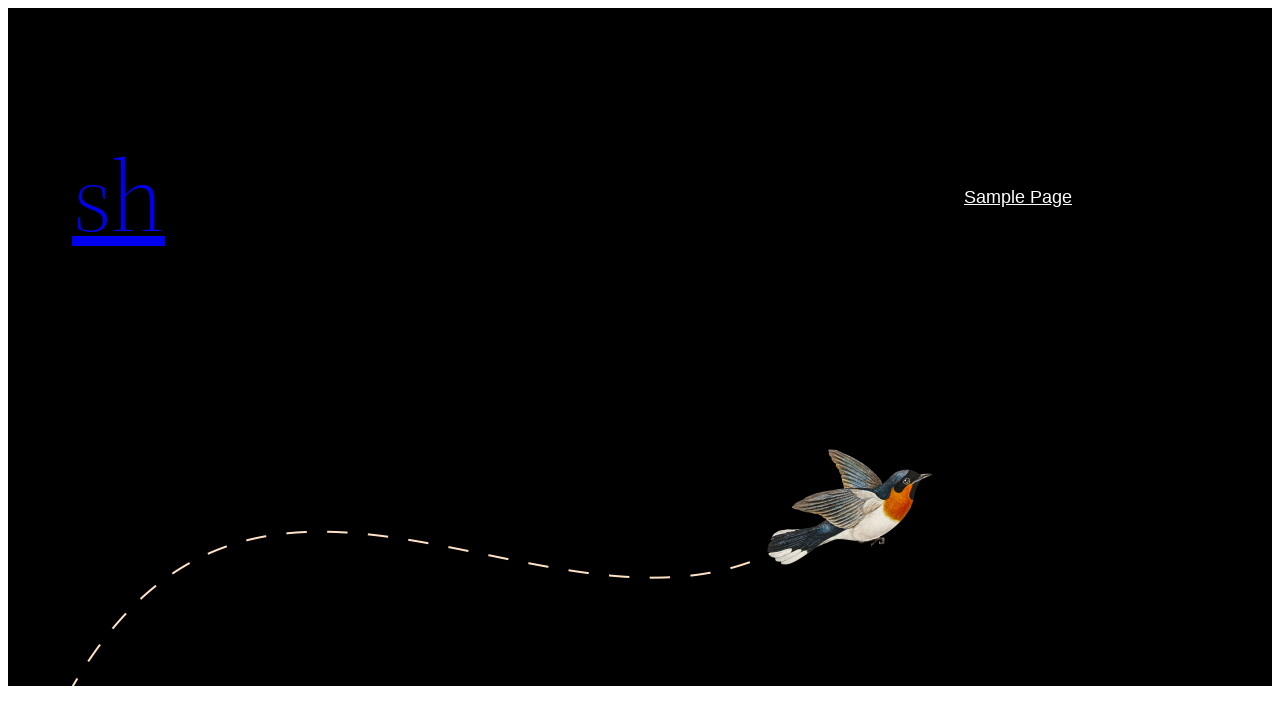

--- FILE ---
content_type: application/javascript
request_url: https://dev.naturalhealth365programs.com/wp-content/plugins/terminal-block/assets/scripts/terminal.js?ver=6.9
body_size: 932
content:
/**
 * Adapted from termynal.js version 0.0.1 by Ines Montani <ines@ines.io>, licensed under MIT license.
 */

'use strict';

/** Generate a terminal widget. */
class Terminal {
	/**
	 * Construct the widget's settings.
	 *
	 * @param {Node} container - A container element.
	 */
	constructor(container) {
		this.container = container;
		this.startDelay = 600;
		this.typeDelay = 90;
		this.lineDelay = 1500;
		this.progressLength = 40;
		this.progressChar = '█';
		this.progressPercent = 100;
		this.cursor = '▋';
		this.lines = container.querySelectorAll('p');
		this.init();
	}

	/**
	 * Initialize the widget, get lines, clear container and start animation.
	 */
	init() {
		/**
		 * Calculates width and height of Terminal container.
		 * If container is empty and lines are dynamically loaded, defaults to browser `auto` or CSS.
		 */
		// eslint-disable-next-line no-undef
		const containerStyle = getComputedStyle(this.container);
		this.container.style.width =
			containerStyle.width !== '0px' ? containerStyle.width : undefined;
		this.container.style.minHeight =
			containerStyle.height !== '0px' ? containerStyle.height : undefined;
		this.container.innerHTML = '';
		this.start();
	}

	/**
	 * Start the animation and rener the lines depending on their classes.
	 */
	async start() {
		await this._wait(this.startDelay);
		// eslint-disable-next-line prefer-const
		for (let line of this.lines) {
			if (
				line.classList.contains(
					'wp-block-codesue-terminal-command-block'
				)
			) {
				line.classList.add('display-cursor');
				await this.type(line);
				await this._wait(this.lineDelay);
			} else if (
				line.classList.contains(
					'wp-block-codesue-terminal-progress-bar-block'
				)
			) {
				await this.progress(line);
				await this._wait(this.lineDelay);
			} else if (
				line.classList.contains(
					'wp-block-codesue-terminal-output-block'
				)
			) {
				this.container.appendChild(line);
				await this._wait(this.lineDelay);
			}

			line.classList.remove('display-cursor');
		}
	}

	/**
	 * Animate a typed line.
	 *
	 * @param {Node} line - The line element to render.
	 */
	async type(line) {
		const chars = [...line.textContent];
		line.textContent = '';
		this.container.appendChild(line);

		// eslint-disable-next-line prefer-const
		for (let char of chars) {
			await this._wait(this.typeDelay);
			line.textContent += char;
		}
	}

	/**
	 * Animate a progress bar.
	 *
	 * @param {Node} line - The line element to render.
	 */
	async progress(line) {
		const progressChar =
			line.getAttribute('character') || this.progressChar;
		const chars = progressChar.repeat(this.progressLength);
		const progressPercent =
			line.getAttribute('percent') || this.progressPercent;
		line.textContent = '';
		this.container.appendChild(line);

		for (let i = 1; i < chars.length + 1; i++) {
			await this._wait(this.typeDelay);
			const percent = Math.round((i / chars.length) * 100);
			line.textContent = `${chars.slice(0, i)} ${percent}%`;
			if (percent > progressPercent) {
				break;
			}
		}
	}

	/**
	 * Helper function for animation delays, called with `await`.
	 *
	 * @param {number} time - Timeout, in ms.
	 */
	_wait(time) {
		return new Promise((resolve) => setTimeout(resolve, time));
	}
}

const containers = [
	...document.getElementsByClassName('wp-block-codesue-terminal-block'),
];
if (containers.length) {
	containers.forEach((container) => new Terminal(container));
}
